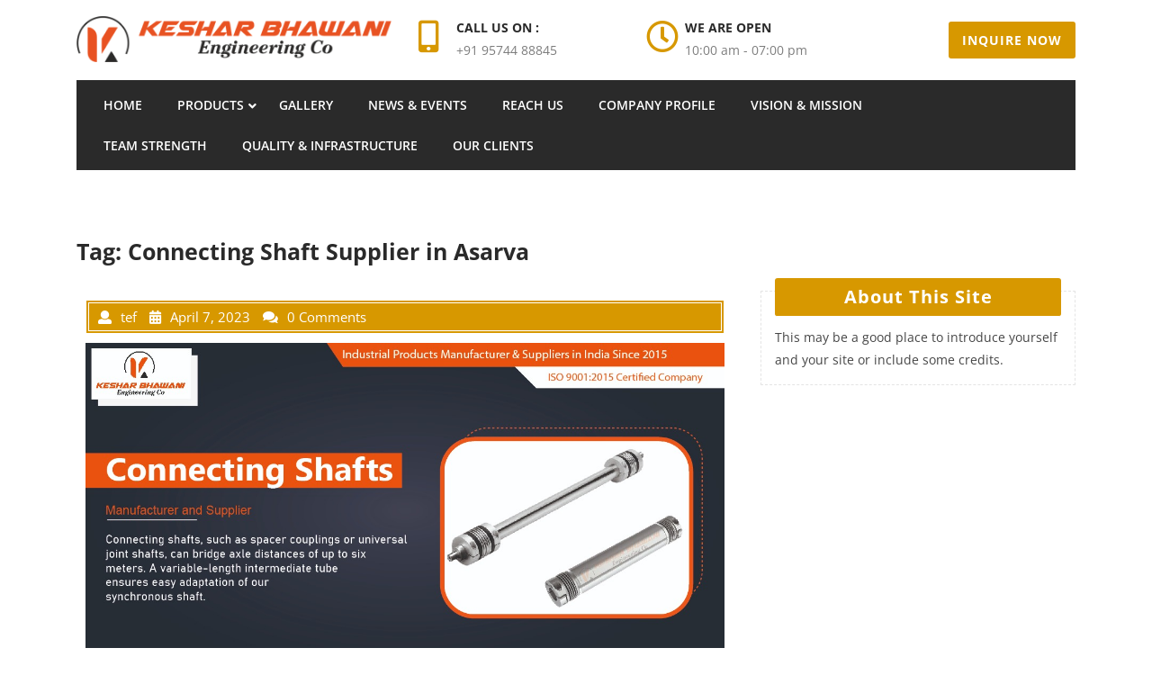

--- FILE ---
content_type: text/html; charset=UTF-8
request_url: https://kesharbhawani.in/tag/connecting-shaft-supplier-in-asarva/
body_size: 13912
content:
<!DOCTYPE html>
<html dir="ltr" lang="en-US" prefix="og: https://ogp.me/ns#" class="no-js no-svg">
<head>
	<meta charset="UTF-8">
	<meta name="viewport" content="width=device-width, initial-scale=1">
		<style>img:is([sizes="auto" i], [sizes^="auto," i]) { contain-intrinsic-size: 3000px 1500px }</style>
	
		<!-- All in One SEO 4.9.3 - aioseo.com -->
	<meta name="robots" content="max-image-preview:large" />
	<link rel="canonical" href="https://kesharbhawani.in/tag/connecting-shaft-supplier-in-asarva/" />
	<meta name="generator" content="All in One SEO (AIOSEO) 4.9.3" />
		<script type="application/ld+json" class="aioseo-schema">
			{"@context":"https:\/\/schema.org","@graph":[{"@type":"BreadcrumbList","@id":"https:\/\/kesharbhawani.in\/tag\/connecting-shaft-supplier-in-asarva\/#breadcrumblist","itemListElement":[{"@type":"ListItem","@id":"https:\/\/kesharbhawani.in#listItem","position":1,"name":"Home","item":"https:\/\/kesharbhawani.in","nextItem":{"@type":"ListItem","@id":"https:\/\/kesharbhawani.in\/tag\/connecting-shaft-supplier-in-asarva\/#listItem","name":"Connecting Shaft Supplier in Asarva"}},{"@type":"ListItem","@id":"https:\/\/kesharbhawani.in\/tag\/connecting-shaft-supplier-in-asarva\/#listItem","position":2,"name":"Connecting Shaft Supplier in Asarva","previousItem":{"@type":"ListItem","@id":"https:\/\/kesharbhawani.in#listItem","name":"Home"}}]},{"@type":"CollectionPage","@id":"https:\/\/kesharbhawani.in\/tag\/connecting-shaft-supplier-in-asarva\/#collectionpage","url":"https:\/\/kesharbhawani.in\/tag\/connecting-shaft-supplier-in-asarva\/","name":"Connecting Shaft Supplier in Asarva - Keshar Bhawani Engineering Co | Steel Railings | Glass Railings | Other Stainless Steel Products","inLanguage":"en-US","isPartOf":{"@id":"https:\/\/kesharbhawani.in\/#website"},"breadcrumb":{"@id":"https:\/\/kesharbhawani.in\/tag\/connecting-shaft-supplier-in-asarva\/#breadcrumblist"}},{"@type":"Organization","@id":"https:\/\/kesharbhawani.in\/#organization","name":"Keshar Bhawani Engineering Co | Steel Railings | Glass Railings | Other Stainless Steel Products","description":"Keshar Bhawani Engineering Company based in Ahmedabad is dealing into MS\/SS\/Glass Railings, Hotel Equipment, Modular Kitchen, Valves & Fittings, Stainless Steel Furniture and other products.","url":"https:\/\/kesharbhawani.in\/","logo":{"@type":"ImageObject","url":"https:\/\/kesharbhawani.in\/wp-content\/uploads\/2020\/01\/cropped-Challan-Book-1-1.png","@id":"https:\/\/kesharbhawani.in\/tag\/connecting-shaft-supplier-in-asarva\/#organizationLogo","width":1706,"height":250},"image":{"@id":"https:\/\/kesharbhawani.in\/tag\/connecting-shaft-supplier-in-asarva\/#organizationLogo"}},{"@type":"WebSite","@id":"https:\/\/kesharbhawani.in\/#website","url":"https:\/\/kesharbhawani.in\/","name":"Keshar Bhawani Engineering Co | Steel Railings | Glass Railings | Other Stainless Steel Products","description":"Keshar Bhawani Engineering Company based in Ahmedabad is dealing into MS\/SS\/Glass Railings, Hotel Equipment, Modular Kitchen, Valves & Fittings, Stainless Steel Furniture and other products.","inLanguage":"en-US","publisher":{"@id":"https:\/\/kesharbhawani.in\/#organization"}}]}
		</script>
		<!-- All in One SEO -->

<meta property="og:title" content="Keshar Bhawani Engineering Co | Steel Railings | Glass Railings | Other Stainless Steel Products"/>
<meta property="og:description" content="Keshar Bhawani Engineering Company based in Ahmedabad is dealing into MS/SS/Glass Railings, Hotel Equipment, Modular Kitchen, Valves &amp; Fittings, Stainless Steel Furniture and other products."/>
<meta property="og:image:alt" content="Connecting Shaft Supplier in Ahmedabad, Gujarat, India"/>
<meta property="og:image" content="https://kesharbhawani.in/wp-content/uploads/2023/04/WhatsApp-Image-2023-04-06-at-5.14.59-PM-1.jpeg"/>
<meta property="og:image:width" content="1200" />
<meta property="og:image:height" content="630" />
<meta property="og:image:type" content="image/jpeg" />
<meta property="og:type" content="article"/>
<meta property="og:article:published_time" content="2023-04-07 06:07:26"/>
<meta property="og:article:modified_time" content="2023-04-07 06:07:29"/>
<meta property="og:article:tag" content="Connecting Shaft Supplier in Ahmedabad"/>
<meta property="og:article:tag" content="Connecting Shaft Supplier in Asarva"/>
<meta property="og:article:tag" content="Connecting Shaft Supplier in Bharuch"/>
<meta property="og:article:tag" content="Connecting Shaft Supplier in Daman"/>
<meta property="og:article:tag" content="Connecting Shaft Supplier in Delhi"/>
<meta property="og:article:tag" content="Connecting Shaft Supplier in Faridabad"/>
<meta property="og:article:tag" content="Connecting Shaft Supplier in Gandhidham"/>
<meta property="og:article:tag" content="Connecting Shaft Supplier in Kadi"/>
<meta property="og:article:tag" content="Connecting Shaft Supplier in Kalol"/>
<meta property="og:article:tag" content="Connecting Shaft Supplier in Kathwada"/>
<meta property="og:article:tag" content="Connecting Shaft Supplier in Morbi"/>
<meta property="og:article:tag" content="Connecting Shaft Supplier in Mumbai"/>
<meta property="og:article:tag" content="Connecting Shaft Supplier in Naroda"/>
<meta property="og:article:tag" content="Connecting Shaft Supplier in Odhav"/>
<meta property="og:article:tag" content="Connecting Shaft Supplier in Rajkot"/>
<meta property="og:article:tag" content="Connecting Shaft Supplier in Silvassa"/>
<meta property="og:article:tag" content="Connecting Shaft Supplier in Surat"/>
<meta property="og:article:tag" content="Connecting Shaft Supplier in Vadodara"/>
<meta property="og:article:tag" content="Connecting Shaft Supplier in Vapi"/>
<meta property="og:article:tag" content="Connecting Shaft Supplier in Vatva"/>
<meta name="twitter:card" content="summary">
<meta name="twitter:title" content="Keshar Bhawani Engineering Co | Steel Railings | Glass Railings | Other Stainless Steel Products"/>
<meta name="twitter:description" content="Keshar Bhawani Engineering Company based in Ahmedabad is dealing into MS/SS/Glass Railings, Hotel Equipment, Modular Kitchen, Valves &amp; Fittings, Stainless Steel Furniture and other products."/>
<meta name="twitter:image" content="https://kesharbhawani.in/wp-content/uploads/2023/04/WhatsApp-Image-2023-04-06-at-5.14.59-PM-1.jpeg"/>
<meta name="twitter:image:alt" content="Connecting Shaft Supplier in Ahmedabad, Gujarat, India"/>

	<!-- This site is optimized with the Yoast SEO plugin v26.8 - https://yoast.com/product/yoast-seo-wordpress/ -->
	<title>Connecting Shaft Supplier in Asarva - Keshar Bhawani Engineering Co | Steel Railings | Glass Railings | Other Stainless Steel Products</title>
	<link rel="canonical" href="https://kesharbhawani.in/tag/connecting-shaft-supplier-in-asarva/" />
	<meta property="og:url" content="https://kesharbhawani.in/tag/connecting-shaft-supplier-in-asarva/" />
	<meta property="og:site_name" content="Keshar Bhawani Engineering Co | Steel Railings | Glass Railings | Other Stainless Steel Products" />
	<script type="application/ld+json" class="yoast-schema-graph">{"@context":"https://schema.org","@graph":[{"@type":"CollectionPage","@id":"https://kesharbhawani.in/tag/connecting-shaft-supplier-in-asarva/","url":"https://kesharbhawani.in/tag/connecting-shaft-supplier-in-asarva/","name":"Connecting Shaft Supplier in Asarva Archives | Keshar Bhawani Engineering Co | Steel Railings | Glass Railings | Other Stainless Steel Products","isPartOf":{"@id":"https://kesharbhawani.in/#website"},"primaryImageOfPage":{"@id":"https://kesharbhawani.in/tag/connecting-shaft-supplier-in-asarva/#primaryimage"},"image":{"@id":"https://kesharbhawani.in/tag/connecting-shaft-supplier-in-asarva/#primaryimage"},"thumbnailUrl":"https://kesharbhawani.in/wp-content/uploads/2023/04/WhatsApp-Image-2023-04-06-at-5.14.59-PM-1.jpeg","breadcrumb":{"@id":"https://kesharbhawani.in/tag/connecting-shaft-supplier-in-asarva/#breadcrumb"},"inLanguage":"en-US"},{"@type":"ImageObject","inLanguage":"en-US","@id":"https://kesharbhawani.in/tag/connecting-shaft-supplier-in-asarva/#primaryimage","url":"https://kesharbhawani.in/wp-content/uploads/2023/04/WhatsApp-Image-2023-04-06-at-5.14.59-PM-1.jpeg","contentUrl":"https://kesharbhawani.in/wp-content/uploads/2023/04/WhatsApp-Image-2023-04-06-at-5.14.59-PM-1.jpeg","width":1200,"height":630,"caption":"Connecting Shaft Supplier in Ahmedabad, Gujarat, India"},{"@type":"BreadcrumbList","@id":"https://kesharbhawani.in/tag/connecting-shaft-supplier-in-asarva/#breadcrumb","itemListElement":[{"@type":"ListItem","position":1,"name":"Home","item":"https://kesharbhawani.in/"},{"@type":"ListItem","position":2,"name":"Connecting Shaft Supplier in Asarva"}]},{"@type":"WebSite","@id":"https://kesharbhawani.in/#website","url":"https://kesharbhawani.in/","name":"Keshar Bhawani Engineering Co | Steel Railings | Glass Railings | Other Stainless Steel Products","description":"Keshar Bhawani Engineering Company based in Ahmedabad is dealing into MS/SS/Glass Railings, Hotel Equipment, Modular Kitchen, Valves &amp; Fittings, Stainless Steel Furniture and other products.","publisher":{"@id":"https://kesharbhawani.in/#organization"},"potentialAction":[{"@type":"SearchAction","target":{"@type":"EntryPoint","urlTemplate":"https://kesharbhawani.in/?s={search_term_string}"},"query-input":{"@type":"PropertyValueSpecification","valueRequired":true,"valueName":"search_term_string"}}],"inLanguage":"en-US"},{"@type":"Organization","@id":"https://kesharbhawani.in/#organization","name":"Keshar Bhawani Engineering Co","url":"https://kesharbhawani.in/","logo":{"@type":"ImageObject","inLanguage":"en-US","@id":"https://kesharbhawani.in/#/schema/logo/image/","url":"http://kesharbhawani.in/wp-content/uploads/2020/03/Keshar-Bhawani-Logo.jpeg","contentUrl":"http://kesharbhawani.in/wp-content/uploads/2020/03/Keshar-Bhawani-Logo.jpeg","width":931,"height":518,"caption":"Keshar Bhawani Engineering Co"},"image":{"@id":"https://kesharbhawani.in/#/schema/logo/image/"}}]}</script>
	<!-- / Yoast SEO plugin. -->


<link rel='dns-prefetch' href='//www.googletagmanager.com' />
<link rel="alternate" type="application/rss+xml" title="Keshar Bhawani Engineering Co | Steel Railings | Glass Railings | Other Stainless Steel Products &raquo; Feed" href="https://kesharbhawani.in/feed/" />
<link rel="alternate" type="application/rss+xml" title="Keshar Bhawani Engineering Co | Steel Railings | Glass Railings | Other Stainless Steel Products &raquo; Comments Feed" href="https://kesharbhawani.in/comments/feed/" />
<link rel="alternate" type="application/rss+xml" title="Keshar Bhawani Engineering Co | Steel Railings | Glass Railings | Other Stainless Steel Products &raquo; Connecting Shaft Supplier in Asarva Tag Feed" href="https://kesharbhawani.in/tag/connecting-shaft-supplier-in-asarva/feed/" />
<script type="text/javascript">
/* <![CDATA[ */
window._wpemojiSettings = {"baseUrl":"https:\/\/s.w.org\/images\/core\/emoji\/16.0.1\/72x72\/","ext":".png","svgUrl":"https:\/\/s.w.org\/images\/core\/emoji\/16.0.1\/svg\/","svgExt":".svg","source":{"concatemoji":"https:\/\/kesharbhawani.in\/wp-includes\/js\/wp-emoji-release.min.js?ver=6.8.3"}};
/*! This file is auto-generated */
!function(s,n){var o,i,e;function c(e){try{var t={supportTests:e,timestamp:(new Date).valueOf()};sessionStorage.setItem(o,JSON.stringify(t))}catch(e){}}function p(e,t,n){e.clearRect(0,0,e.canvas.width,e.canvas.height),e.fillText(t,0,0);var t=new Uint32Array(e.getImageData(0,0,e.canvas.width,e.canvas.height).data),a=(e.clearRect(0,0,e.canvas.width,e.canvas.height),e.fillText(n,0,0),new Uint32Array(e.getImageData(0,0,e.canvas.width,e.canvas.height).data));return t.every(function(e,t){return e===a[t]})}function u(e,t){e.clearRect(0,0,e.canvas.width,e.canvas.height),e.fillText(t,0,0);for(var n=e.getImageData(16,16,1,1),a=0;a<n.data.length;a++)if(0!==n.data[a])return!1;return!0}function f(e,t,n,a){switch(t){case"flag":return n(e,"\ud83c\udff3\ufe0f\u200d\u26a7\ufe0f","\ud83c\udff3\ufe0f\u200b\u26a7\ufe0f")?!1:!n(e,"\ud83c\udde8\ud83c\uddf6","\ud83c\udde8\u200b\ud83c\uddf6")&&!n(e,"\ud83c\udff4\udb40\udc67\udb40\udc62\udb40\udc65\udb40\udc6e\udb40\udc67\udb40\udc7f","\ud83c\udff4\u200b\udb40\udc67\u200b\udb40\udc62\u200b\udb40\udc65\u200b\udb40\udc6e\u200b\udb40\udc67\u200b\udb40\udc7f");case"emoji":return!a(e,"\ud83e\udedf")}return!1}function g(e,t,n,a){var r="undefined"!=typeof WorkerGlobalScope&&self instanceof WorkerGlobalScope?new OffscreenCanvas(300,150):s.createElement("canvas"),o=r.getContext("2d",{willReadFrequently:!0}),i=(o.textBaseline="top",o.font="600 32px Arial",{});return e.forEach(function(e){i[e]=t(o,e,n,a)}),i}function t(e){var t=s.createElement("script");t.src=e,t.defer=!0,s.head.appendChild(t)}"undefined"!=typeof Promise&&(o="wpEmojiSettingsSupports",i=["flag","emoji"],n.supports={everything:!0,everythingExceptFlag:!0},e=new Promise(function(e){s.addEventListener("DOMContentLoaded",e,{once:!0})}),new Promise(function(t){var n=function(){try{var e=JSON.parse(sessionStorage.getItem(o));if("object"==typeof e&&"number"==typeof e.timestamp&&(new Date).valueOf()<e.timestamp+604800&&"object"==typeof e.supportTests)return e.supportTests}catch(e){}return null}();if(!n){if("undefined"!=typeof Worker&&"undefined"!=typeof OffscreenCanvas&&"undefined"!=typeof URL&&URL.createObjectURL&&"undefined"!=typeof Blob)try{var e="postMessage("+g.toString()+"("+[JSON.stringify(i),f.toString(),p.toString(),u.toString()].join(",")+"));",a=new Blob([e],{type:"text/javascript"}),r=new Worker(URL.createObjectURL(a),{name:"wpTestEmojiSupports"});return void(r.onmessage=function(e){c(n=e.data),r.terminate(),t(n)})}catch(e){}c(n=g(i,f,p,u))}t(n)}).then(function(e){for(var t in e)n.supports[t]=e[t],n.supports.everything=n.supports.everything&&n.supports[t],"flag"!==t&&(n.supports.everythingExceptFlag=n.supports.everythingExceptFlag&&n.supports[t]);n.supports.everythingExceptFlag=n.supports.everythingExceptFlag&&!n.supports.flag,n.DOMReady=!1,n.readyCallback=function(){n.DOMReady=!0}}).then(function(){return e}).then(function(){var e;n.supports.everything||(n.readyCallback(),(e=n.source||{}).concatemoji?t(e.concatemoji):e.wpemoji&&e.twemoji&&(t(e.twemoji),t(e.wpemoji)))}))}((window,document),window._wpemojiSettings);
/* ]]> */
</script>
<style id='wp-emoji-styles-inline-css' type='text/css'>

	img.wp-smiley, img.emoji {
		display: inline !important;
		border: none !important;
		box-shadow: none !important;
		height: 1em !important;
		width: 1em !important;
		margin: 0 0.07em !important;
		vertical-align: -0.1em !important;
		background: none !important;
		padding: 0 !important;
	}
</style>
<link rel='stylesheet' id='wp-block-library-css' href='https://kesharbhawani.in/wp-includes/css/dist/block-library/style.min.css?ver=6.8.3' type='text/css' media='all' />
<style id='classic-theme-styles-inline-css' type='text/css'>
/*! This file is auto-generated */
.wp-block-button__link{color:#fff;background-color:#32373c;border-radius:9999px;box-shadow:none;text-decoration:none;padding:calc(.667em + 2px) calc(1.333em + 2px);font-size:1.125em}.wp-block-file__button{background:#32373c;color:#fff;text-decoration:none}
</style>
<link rel='stylesheet' id='aioseo/css/src/vue/standalone/blocks/table-of-contents/global.scss-css' href='https://kesharbhawani.in/wp-content/plugins/all-in-one-seo-pack/dist/Lite/assets/css/table-of-contents/global.e90f6d47.css?ver=4.9.3' type='text/css' media='all' />
<style id='global-styles-inline-css' type='text/css'>
:root{--wp--preset--aspect-ratio--square: 1;--wp--preset--aspect-ratio--4-3: 4/3;--wp--preset--aspect-ratio--3-4: 3/4;--wp--preset--aspect-ratio--3-2: 3/2;--wp--preset--aspect-ratio--2-3: 2/3;--wp--preset--aspect-ratio--16-9: 16/9;--wp--preset--aspect-ratio--9-16: 9/16;--wp--preset--color--black: #000000;--wp--preset--color--cyan-bluish-gray: #abb8c3;--wp--preset--color--white: #ffffff;--wp--preset--color--pale-pink: #f78da7;--wp--preset--color--vivid-red: #cf2e2e;--wp--preset--color--luminous-vivid-orange: #ff6900;--wp--preset--color--luminous-vivid-amber: #fcb900;--wp--preset--color--light-green-cyan: #7bdcb5;--wp--preset--color--vivid-green-cyan: #00d084;--wp--preset--color--pale-cyan-blue: #8ed1fc;--wp--preset--color--vivid-cyan-blue: #0693e3;--wp--preset--color--vivid-purple: #9b51e0;--wp--preset--gradient--vivid-cyan-blue-to-vivid-purple: linear-gradient(135deg,rgba(6,147,227,1) 0%,rgb(155,81,224) 100%);--wp--preset--gradient--light-green-cyan-to-vivid-green-cyan: linear-gradient(135deg,rgb(122,220,180) 0%,rgb(0,208,130) 100%);--wp--preset--gradient--luminous-vivid-amber-to-luminous-vivid-orange: linear-gradient(135deg,rgba(252,185,0,1) 0%,rgba(255,105,0,1) 100%);--wp--preset--gradient--luminous-vivid-orange-to-vivid-red: linear-gradient(135deg,rgba(255,105,0,1) 0%,rgb(207,46,46) 100%);--wp--preset--gradient--very-light-gray-to-cyan-bluish-gray: linear-gradient(135deg,rgb(238,238,238) 0%,rgb(169,184,195) 100%);--wp--preset--gradient--cool-to-warm-spectrum: linear-gradient(135deg,rgb(74,234,220) 0%,rgb(151,120,209) 20%,rgb(207,42,186) 40%,rgb(238,44,130) 60%,rgb(251,105,98) 80%,rgb(254,248,76) 100%);--wp--preset--gradient--blush-light-purple: linear-gradient(135deg,rgb(255,206,236) 0%,rgb(152,150,240) 100%);--wp--preset--gradient--blush-bordeaux: linear-gradient(135deg,rgb(254,205,165) 0%,rgb(254,45,45) 50%,rgb(107,0,62) 100%);--wp--preset--gradient--luminous-dusk: linear-gradient(135deg,rgb(255,203,112) 0%,rgb(199,81,192) 50%,rgb(65,88,208) 100%);--wp--preset--gradient--pale-ocean: linear-gradient(135deg,rgb(255,245,203) 0%,rgb(182,227,212) 50%,rgb(51,167,181) 100%);--wp--preset--gradient--electric-grass: linear-gradient(135deg,rgb(202,248,128) 0%,rgb(113,206,126) 100%);--wp--preset--gradient--midnight: linear-gradient(135deg,rgb(2,3,129) 0%,rgb(40,116,252) 100%);--wp--preset--font-size--small: 13px;--wp--preset--font-size--medium: 20px;--wp--preset--font-size--large: 36px;--wp--preset--font-size--x-large: 42px;--wp--preset--spacing--20: 0.44rem;--wp--preset--spacing--30: 0.67rem;--wp--preset--spacing--40: 1rem;--wp--preset--spacing--50: 1.5rem;--wp--preset--spacing--60: 2.25rem;--wp--preset--spacing--70: 3.38rem;--wp--preset--spacing--80: 5.06rem;--wp--preset--shadow--natural: 6px 6px 9px rgba(0, 0, 0, 0.2);--wp--preset--shadow--deep: 12px 12px 50px rgba(0, 0, 0, 0.4);--wp--preset--shadow--sharp: 6px 6px 0px rgba(0, 0, 0, 0.2);--wp--preset--shadow--outlined: 6px 6px 0px -3px rgba(255, 255, 255, 1), 6px 6px rgba(0, 0, 0, 1);--wp--preset--shadow--crisp: 6px 6px 0px rgba(0, 0, 0, 1);}:where(.is-layout-flex){gap: 0.5em;}:where(.is-layout-grid){gap: 0.5em;}body .is-layout-flex{display: flex;}.is-layout-flex{flex-wrap: wrap;align-items: center;}.is-layout-flex > :is(*, div){margin: 0;}body .is-layout-grid{display: grid;}.is-layout-grid > :is(*, div){margin: 0;}:where(.wp-block-columns.is-layout-flex){gap: 2em;}:where(.wp-block-columns.is-layout-grid){gap: 2em;}:where(.wp-block-post-template.is-layout-flex){gap: 1.25em;}:where(.wp-block-post-template.is-layout-grid){gap: 1.25em;}.has-black-color{color: var(--wp--preset--color--black) !important;}.has-cyan-bluish-gray-color{color: var(--wp--preset--color--cyan-bluish-gray) !important;}.has-white-color{color: var(--wp--preset--color--white) !important;}.has-pale-pink-color{color: var(--wp--preset--color--pale-pink) !important;}.has-vivid-red-color{color: var(--wp--preset--color--vivid-red) !important;}.has-luminous-vivid-orange-color{color: var(--wp--preset--color--luminous-vivid-orange) !important;}.has-luminous-vivid-amber-color{color: var(--wp--preset--color--luminous-vivid-amber) !important;}.has-light-green-cyan-color{color: var(--wp--preset--color--light-green-cyan) !important;}.has-vivid-green-cyan-color{color: var(--wp--preset--color--vivid-green-cyan) !important;}.has-pale-cyan-blue-color{color: var(--wp--preset--color--pale-cyan-blue) !important;}.has-vivid-cyan-blue-color{color: var(--wp--preset--color--vivid-cyan-blue) !important;}.has-vivid-purple-color{color: var(--wp--preset--color--vivid-purple) !important;}.has-black-background-color{background-color: var(--wp--preset--color--black) !important;}.has-cyan-bluish-gray-background-color{background-color: var(--wp--preset--color--cyan-bluish-gray) !important;}.has-white-background-color{background-color: var(--wp--preset--color--white) !important;}.has-pale-pink-background-color{background-color: var(--wp--preset--color--pale-pink) !important;}.has-vivid-red-background-color{background-color: var(--wp--preset--color--vivid-red) !important;}.has-luminous-vivid-orange-background-color{background-color: var(--wp--preset--color--luminous-vivid-orange) !important;}.has-luminous-vivid-amber-background-color{background-color: var(--wp--preset--color--luminous-vivid-amber) !important;}.has-light-green-cyan-background-color{background-color: var(--wp--preset--color--light-green-cyan) !important;}.has-vivid-green-cyan-background-color{background-color: var(--wp--preset--color--vivid-green-cyan) !important;}.has-pale-cyan-blue-background-color{background-color: var(--wp--preset--color--pale-cyan-blue) !important;}.has-vivid-cyan-blue-background-color{background-color: var(--wp--preset--color--vivid-cyan-blue) !important;}.has-vivid-purple-background-color{background-color: var(--wp--preset--color--vivid-purple) !important;}.has-black-border-color{border-color: var(--wp--preset--color--black) !important;}.has-cyan-bluish-gray-border-color{border-color: var(--wp--preset--color--cyan-bluish-gray) !important;}.has-white-border-color{border-color: var(--wp--preset--color--white) !important;}.has-pale-pink-border-color{border-color: var(--wp--preset--color--pale-pink) !important;}.has-vivid-red-border-color{border-color: var(--wp--preset--color--vivid-red) !important;}.has-luminous-vivid-orange-border-color{border-color: var(--wp--preset--color--luminous-vivid-orange) !important;}.has-luminous-vivid-amber-border-color{border-color: var(--wp--preset--color--luminous-vivid-amber) !important;}.has-light-green-cyan-border-color{border-color: var(--wp--preset--color--light-green-cyan) !important;}.has-vivid-green-cyan-border-color{border-color: var(--wp--preset--color--vivid-green-cyan) !important;}.has-pale-cyan-blue-border-color{border-color: var(--wp--preset--color--pale-cyan-blue) !important;}.has-vivid-cyan-blue-border-color{border-color: var(--wp--preset--color--vivid-cyan-blue) !important;}.has-vivid-purple-border-color{border-color: var(--wp--preset--color--vivid-purple) !important;}.has-vivid-cyan-blue-to-vivid-purple-gradient-background{background: var(--wp--preset--gradient--vivid-cyan-blue-to-vivid-purple) !important;}.has-light-green-cyan-to-vivid-green-cyan-gradient-background{background: var(--wp--preset--gradient--light-green-cyan-to-vivid-green-cyan) !important;}.has-luminous-vivid-amber-to-luminous-vivid-orange-gradient-background{background: var(--wp--preset--gradient--luminous-vivid-amber-to-luminous-vivid-orange) !important;}.has-luminous-vivid-orange-to-vivid-red-gradient-background{background: var(--wp--preset--gradient--luminous-vivid-orange-to-vivid-red) !important;}.has-very-light-gray-to-cyan-bluish-gray-gradient-background{background: var(--wp--preset--gradient--very-light-gray-to-cyan-bluish-gray) !important;}.has-cool-to-warm-spectrum-gradient-background{background: var(--wp--preset--gradient--cool-to-warm-spectrum) !important;}.has-blush-light-purple-gradient-background{background: var(--wp--preset--gradient--blush-light-purple) !important;}.has-blush-bordeaux-gradient-background{background: var(--wp--preset--gradient--blush-bordeaux) !important;}.has-luminous-dusk-gradient-background{background: var(--wp--preset--gradient--luminous-dusk) !important;}.has-pale-ocean-gradient-background{background: var(--wp--preset--gradient--pale-ocean) !important;}.has-electric-grass-gradient-background{background: var(--wp--preset--gradient--electric-grass) !important;}.has-midnight-gradient-background{background: var(--wp--preset--gradient--midnight) !important;}.has-small-font-size{font-size: var(--wp--preset--font-size--small) !important;}.has-medium-font-size{font-size: var(--wp--preset--font-size--medium) !important;}.has-large-font-size{font-size: var(--wp--preset--font-size--large) !important;}.has-x-large-font-size{font-size: var(--wp--preset--font-size--x-large) !important;}
:where(.wp-block-post-template.is-layout-flex){gap: 1.25em;}:where(.wp-block-post-template.is-layout-grid){gap: 1.25em;}
:where(.wp-block-columns.is-layout-flex){gap: 2em;}:where(.wp-block-columns.is-layout-grid){gap: 2em;}
:root :where(.wp-block-pullquote){font-size: 1.5em;line-height: 1.6;}
</style>
<link rel='stylesheet' id='lz-computer-repair-fonts-css' href='https://kesharbhawani.in/wp-content/fonts/2ee7f128a46754844bb11d7982ed9ded.css' type='text/css' media='all' />
<link rel='stylesheet' id='bootstrap-css-css' href='https://kesharbhawani.in/wp-content/themes/lz-computer-repair/assets/css/bootstrap.css?ver=6.8.3' type='text/css' media='all' />
<link rel='stylesheet' id='lz-computer-repair-basic-style-css' href='https://kesharbhawani.in/wp-content/themes/lz-computer-repair/style.css?ver=6.8.3' type='text/css' media='all' />
<link rel='stylesheet' id='font-awesome-css-css' href='https://kesharbhawani.in/wp-content/themes/lz-computer-repair/assets/css/fontawesome-all.css?ver=6.8.3' type='text/css' media='all' />
<link rel='stylesheet' id='custom-animations-css' href='https://kesharbhawani.in/wp-content/themes/lz-computer-repair/assets/css/animations.css?ver=6.8.3' type='text/css' media='all' />
<link rel='stylesheet' id='elementor-frontend-css' href='https://kesharbhawani.in/wp-content/plugins/elementor/assets/css/frontend.min.css?ver=3.34.4' type='text/css' media='all' />
<link rel='stylesheet' id='eael-general-css' href='https://kesharbhawani.in/wp-content/plugins/essential-addons-for-elementor-lite/assets/front-end/css/view/general.min.css?ver=6.5.9' type='text/css' media='all' />
<!--n2css--><!--n2js--><!--[if lt IE 9]>
<script type="text/javascript" src="https://kesharbhawani.in/wp-content/themes/lz-computer-repair/assets/js/html5.js?ver=3.7.3" id="html5-js-js"></script>
<![endif]-->
<script type="text/javascript" src="https://kesharbhawani.in/wp-includes/js/jquery/jquery.min.js?ver=3.7.1" id="jquery-core-js"></script>
<script type="text/javascript" src="https://kesharbhawani.in/wp-includes/js/jquery/jquery-migrate.min.js?ver=3.4.1" id="jquery-migrate-js"></script>
<script type="text/javascript" src="https://kesharbhawani.in/wp-content/themes/lz-computer-repair/assets/js/bootstrap.js?ver=6.8.3" id="bootstrap-js-js"></script>

<!-- Google tag (gtag.js) snippet added by Site Kit -->
<!-- Google Analytics snippet added by Site Kit -->
<script type="text/javascript" src="https://www.googletagmanager.com/gtag/js?id=GT-5R7GGF7" id="google_gtagjs-js" async></script>
<script type="text/javascript" id="google_gtagjs-js-after">
/* <![CDATA[ */
window.dataLayer = window.dataLayer || [];function gtag(){dataLayer.push(arguments);}
gtag("set","linker",{"domains":["kesharbhawani.in"]});
gtag("js", new Date());
gtag("set", "developer_id.dZTNiMT", true);
gtag("config", "GT-5R7GGF7");
/* ]]> */
</script>
<link rel="https://api.w.org/" href="https://kesharbhawani.in/wp-json/" /><link rel="alternate" title="JSON" type="application/json" href="https://kesharbhawani.in/wp-json/wp/v2/tags/4743" /><link rel="EditURI" type="application/rsd+xml" title="RSD" href="https://kesharbhawani.in/xmlrpc.php?rsd" />
<meta name="generator" content="WordPress 6.8.3" />
<meta name="generator" content="Site Kit by Google 1.171.0" /><meta name="generator" content="Elementor 3.34.4; features: additional_custom_breakpoints; settings: css_print_method-external, google_font-enabled, font_display-auto">
			<style>
				.e-con.e-parent:nth-of-type(n+4):not(.e-lazyloaded):not(.e-no-lazyload),
				.e-con.e-parent:nth-of-type(n+4):not(.e-lazyloaded):not(.e-no-lazyload) * {
					background-image: none !important;
				}
				@media screen and (max-height: 1024px) {
					.e-con.e-parent:nth-of-type(n+3):not(.e-lazyloaded):not(.e-no-lazyload),
					.e-con.e-parent:nth-of-type(n+3):not(.e-lazyloaded):not(.e-no-lazyload) * {
						background-image: none !important;
					}
				}
				@media screen and (max-height: 640px) {
					.e-con.e-parent:nth-of-type(n+2):not(.e-lazyloaded):not(.e-no-lazyload),
					.e-con.e-parent:nth-of-type(n+2):not(.e-lazyloaded):not(.e-no-lazyload) * {
						background-image: none !important;
					}
				}
			</style>
			<style type="text/css" id="custom-background-css">
body.custom-background { background-color: #ffffff; }
</style>
			<style type="text/css" id="wp-custom-css">
			#inner-pages-header{
	display:none;
}
.search-outer{
	display:none;
}
.search-box{
	display:none;
}
.copyright{
	display:none;
}		</style>
		</head>

<body class="archive tag tag-connecting-shaft-supplier-in-asarva tag-4743 custom-background wp-custom-logo wp-embed-responsive wp-theme-lz-computer-repair hfeed has-sidebar page-two-column elementor-default elementor-kit-1686">

<div id="page" class="site">
	<a class="skip-link screen-reader-text" href="#content">Skip to content</a>

	<header id="header" role="banner">
		<div class="container">
			<div class="top-header container">
				<div class="row">
					<div class="col-lg-4 col-md-12">
						<div class="logo">
					        						        <div class="site-logo"><a href="https://kesharbhawani.in/" class="custom-logo-link" rel="home"><img fetchpriority="high" width="1706" height="250" src="https://kesharbhawani.in/wp-content/uploads/2020/01/cropped-Challan-Book-1-1.png" class="custom-logo" alt="Keshar Bhawani Engineering Co | Steel Railings | Glass Railings | Other Stainless Steel Products" decoding="async" srcset="https://kesharbhawani.in/wp-content/uploads/2020/01/cropped-Challan-Book-1-1.png 1706w, https://kesharbhawani.in/wp-content/uploads/2020/01/cropped-Challan-Book-1-1-300x44.png 300w, https://kesharbhawani.in/wp-content/uploads/2020/01/cropped-Challan-Book-1-1-1024x150.png 1024w, https://kesharbhawani.in/wp-content/uploads/2020/01/cropped-Challan-Book-1-1-768x113.png 768w, https://kesharbhawani.in/wp-content/uploads/2020/01/cropped-Challan-Book-1-1-1536x225.png 1536w" sizes="(max-width: 1706px) 100vw, 1706px" /></a></div>
						    				            				        						    </div>
					</div>
					<div class="col-lg-8 col-md-12 p-0">
						<div class="row m-0">
							<div class="col-lg-4 col-md-3 contact">
																	<div class="row">
										<div class="col-lg-2 col-md-2">
											<i class="fas fa-mobile-alt"></i>
										</div>
										<div class="col-lg-10 col-md-10 contact">
											<p class="para-call">												Call Us On :																							</p>
											<p>												<a href="tel:http://+91%2095744%2088845">+91 95744 88845</a>
																							</p>
										</div>
									</div>		
															</div>
							<div class="col-lg-4 col-md-5 contact">
																	<div class="row">
										<div class="col-lg-2 col-md-2">
											<i class="far fa-clock"></i>
										</div>
										<div class="col-lg-10 col-md-10 contact">
											<p class="para-call">												We are Open																							</p>
											<p>												10:00 am - 07:00 pm																						</p>		
										</div>
									</div>
															</div>
							<div class="col-lg-4 col-md-4">
																	   	<div class="quote-btn">
									     	<a href="https://kesharbhawani.in/contact">Inquire Now</a>
									    </div>      
															</div>
						</div>
					</div>
				</div>
			</div>
		<div class="menu-section">
			<div class="container">
				<div class="row">
					<div class="col-lg-11 col-md-11 col-6">
													<div class="toggle-menu responsive-menu">
					            <button onclick="lz_computer_repair_open()" role="tab" class="mobile-menu"><i class="fas fa-bars"></i><span class="screen-reader-text">Open Menu</span></button>
					        </div>
							<div id="sidelong-menu" class="nav sidenav">
				                <nav id="primary-site-navigation" class="nav-menu" role="navigation" aria-label="Top Menu">
				                  	<div class="main-menu-navigation clearfix"><ul id="menu-primary-2" class="clearfix mobile_nav"><li id="menu-item-23" class="menu-item menu-item-type-custom menu-item-object-custom menu-item-home menu-item-23"><a href="http://kesharbhawani.in/">Home</a></li>
<li id="menu-item-32" class="menu-item menu-item-type-post_type menu-item-object-page menu-item-has-children menu-item-32"><a href="https://kesharbhawani.in/products/">Products</a>
<ul class="sub-menu">
	<li id="menu-item-361" class="menu-item menu-item-type-post_type menu-item-object-page menu-item-has-children menu-item-361"><a href="https://kesharbhawani.in/products/ms-ss-glass-railings/">SS, Glass &#038; MS Railings</a>
	<ul class="sub-menu">
		<li id="menu-item-599" class="menu-item menu-item-type-post_type menu-item-object-page menu-item-599"><a href="https://kesharbhawani.in/ss-railings/">SS Railings</a></li>
		<li id="menu-item-598" class="menu-item menu-item-type-post_type menu-item-object-page menu-item-598"><a href="https://kesharbhawani.in/glass-railings/">Glass Railings</a></li>
		<li id="menu-item-600" class="menu-item menu-item-type-post_type menu-item-object-page menu-item-600"><a href="https://kesharbhawani.in/ms-railings/">MS Railings</a></li>
	</ul>
</li>
	<li id="menu-item-359" class="menu-item menu-item-type-post_type menu-item-object-page menu-item-359"><a href="https://kesharbhawani.in/products/ss-hotel-equipment/">SS Hotel Equipment</a></li>
	<li id="menu-item-1706" class="menu-item menu-item-type-post_type menu-item-object-page menu-item-1706"><a href="https://kesharbhawani.in/ss-designer-sheets/">SS DESIGNER SHEETS</a></li>
	<li id="menu-item-358" class="menu-item menu-item-type-post_type menu-item-object-page menu-item-358"><a href="https://kesharbhawani.in/products/ss-furniture/">SS Furniture</a></li>
	<li id="menu-item-357" class="menu-item menu-item-type-post_type menu-item-object-page menu-item-357"><a href="https://kesharbhawani.in/products/ss-fabrication/">SS Fabrication</a></li>
	<li id="menu-item-356" class="menu-item menu-item-type-post_type menu-item-object-page menu-item-has-children menu-item-356"><a href="https://kesharbhawani.in/products/stainless-steel-products/">Stainless Steel Products</a>
	<ul class="sub-menu">
		<li id="menu-item-945" class="menu-item menu-item-type-post_type menu-item-object-page menu-item-945"><a href="https://kesharbhawani.in/ss-sheets/">SS Sheets</a></li>
		<li id="menu-item-942" class="menu-item menu-item-type-post_type menu-item-object-page menu-item-942"><a href="https://kesharbhawani.in/ss-plates/">SS Plates</a></li>
		<li id="menu-item-944" class="menu-item menu-item-type-post_type menu-item-object-page menu-item-944"><a href="https://kesharbhawani.in/ss-coils/">SS Coils</a></li>
		<li id="menu-item-943" class="menu-item menu-item-type-post_type menu-item-object-page menu-item-943"><a href="https://kesharbhawani.in/ss-pipes/">SS Pipes</a></li>
	</ul>
</li>
	<li id="menu-item-360" class="menu-item menu-item-type-post_type menu-item-object-page menu-item-360"><a href="https://kesharbhawani.in/products/ss-modular-kitchen/">SS Modular Kitchen</a></li>
	<li id="menu-item-1259" class="menu-item menu-item-type-post_type menu-item-object-page menu-item-has-children menu-item-1259"><a href="https://kesharbhawani.in/valves-fittings/">VALVES &#038; FITTINGS</a>
	<ul class="sub-menu">
		<li id="menu-item-1273" class="menu-item menu-item-type-post_type menu-item-object-page menu-item-1273"><a href="https://kesharbhawani.in/industrial-valves/">INDUSTRIAL VALVES</a></li>
		<li id="menu-item-1272" class="menu-item menu-item-type-post_type menu-item-object-page menu-item-1272"><a href="https://kesharbhawani.in/industrial-fittings/">INDUSTRIAL FITTINGS</a></li>
	</ul>
</li>
	<li id="menu-item-1258" class="menu-item menu-item-type-post_type menu-item-object-page menu-item-1258"><a href="https://kesharbhawani.in/new-special-products/">NEW SPECIAL PRODUCTS</a></li>
	<li id="menu-item-1705" class="menu-item menu-item-type-post_type menu-item-object-page menu-item-1705"><a href="https://kesharbhawani.in/ladders/">LADDERS</a></li>
</ul>
</li>
<li id="menu-item-33" class="menu-item menu-item-type-post_type menu-item-object-page menu-item-33"><a href="https://kesharbhawani.in/gallery/">Gallery</a></li>
<li id="menu-item-25" class="menu-item menu-item-type-post_type menu-item-object-page current_page_parent menu-item-25"><a href="https://kesharbhawani.in/blog/">News &#038; Events</a></li>
<li id="menu-item-26" class="menu-item menu-item-type-post_type menu-item-object-page menu-item-26"><a href="https://kesharbhawani.in/contact/">Reach Us</a></li>
<li id="menu-item-377" class="menu-item menu-item-type-post_type menu-item-object-page menu-item-377"><a href="https://kesharbhawani.in/company-profile/">Company Profile</a></li>
<li id="menu-item-376" class="menu-item menu-item-type-post_type menu-item-object-page menu-item-376"><a href="https://kesharbhawani.in/vision-mission/">Vision &#038; Mission</a></li>
<li id="menu-item-374" class="menu-item menu-item-type-post_type menu-item-object-page menu-item-374"><a href="https://kesharbhawani.in/team-strength/">Team Strength</a></li>
<li id="menu-item-375" class="menu-item menu-item-type-post_type menu-item-object-page menu-item-375"><a href="https://kesharbhawani.in/quality-infrastructure/">Quality &#038; Infrastructure</a></li>
<li id="menu-item-373" class="menu-item menu-item-type-post_type menu-item-object-page menu-item-373"><a href="https://kesharbhawani.in/our-clients/">Our Clients</a></li>
</ul></div>				                  	<a href="javascript:void(0)" class="closebtn responsive-menu" onclick="lz_computer_repair_close()"><i class="fas fa-times"></i><span class="screen-reader-text">Close Menu</span></a>
				                </nav>
				            </div>
				        					</div>
					<div class="col-lg-1 col-md-1 col-6">
						<div class="search-box">
							<button  onclick="lz_computer_repair_search_open()" class="search-toggle"><i class="fas fa-search"></i></button>
						</div>
					</div>
				</div>
				<div class="search-outer">
					<div class="search-inner">
		        		

<form role="search" method="get" class="search-form" action="https://kesharbhawani.in/">
	<label>
		<span class="screen-reader-text">Search for:</span>
		<input type="search" class="search-field" placeholder="Search" value="" name="s" />
	</label>
	<button type="submit" class="search-submit">Search</button>
</form>		        	</div>
		        	<button onclick="lz_computer_repair_search_close()" class="search-close"><i class="fas fa-times"></i></button>
		        </div> 
			</div>
		</div>
	</header>

	
	<div class="site-content-contain">
		<div id="content" class="site-content">
<div class="container">
			<header class="page-header" role="banner">
			<h1 class="page-title">Tag: <span>Connecting Shaft Supplier in Asarva</span></h1>		</header>
	
	<div class="content-area">
		<main id="content" class="site-main" role="main">
							<div class="row">
					<div id="" class="content_area col-lg-8 col-md-8">
						<section id="post_section">
															
<article id="post-4209" class="inner-service post-4209 post type-post status-publish format-standard has-post-thumbnail hentry category-connecting-shaft-supplier-in-ahmedabad category-connecting-shaft-supplier-in-gujarat category-connecting-shaft-supplier-in-india tag-connecting-shaft-supplier-in-ahmedabad tag-connecting-shaft-supplier-in-asarva tag-connecting-shaft-supplier-in-bharuch tag-connecting-shaft-supplier-in-daman tag-connecting-shaft-supplier-in-delhi tag-connecting-shaft-supplier-in-faridabad tag-connecting-shaft-supplier-in-gandhidham tag-connecting-shaft-supplier-in-kadi tag-connecting-shaft-supplier-in-kalol tag-connecting-shaft-supplier-in-kathwada tag-connecting-shaft-supplier-in-morbi tag-connecting-shaft-supplier-in-mumbai tag-connecting-shaft-supplier-in-naroda tag-connecting-shaft-supplier-in-odhav tag-connecting-shaft-supplier-in-rajkot tag-connecting-shaft-supplier-in-silvassa tag-connecting-shaft-supplier-in-surat tag-connecting-shaft-supplier-in-vadodara tag-connecting-shaft-supplier-in-vapi tag-connecting-shaft-supplier-in-vatva">
  <div class="article_content">
    <div class="metabox"> 
      <span class="entry-author"><i class="fas fa-user"></i>tef</span>
      <span class="entry-date"><i class="fas fa-calendar-alt"></i>April 7, 2023</span>
      <span class="entry-comments"><i class="fas fa-comments"></i>0 Comments</span>
    </div>
          <img width="1200" height="630" src="https://kesharbhawani.in/wp-content/uploads/2023/04/WhatsApp-Image-2023-04-06-at-5.14.59-PM-1.jpeg" class="attachment-post-thumbnail size-post-thumbnail wp-post-image" alt="Connecting Shaft Supplier in Ahmedabad, Gujarat, India" decoding="async" srcset="https://kesharbhawani.in/wp-content/uploads/2023/04/WhatsApp-Image-2023-04-06-at-5.14.59-PM-1.jpeg 1200w, https://kesharbhawani.in/wp-content/uploads/2023/04/WhatsApp-Image-2023-04-06-at-5.14.59-PM-1-300x158.jpeg 300w, https://kesharbhawani.in/wp-content/uploads/2023/04/WhatsApp-Image-2023-04-06-at-5.14.59-PM-1-1024x538.jpeg 1024w, https://kesharbhawani.in/wp-content/uploads/2023/04/WhatsApp-Image-2023-04-06-at-5.14.59-PM-1-768x403.jpeg 768w" sizes="(max-width: 1200px) 100vw, 1200px" />  
        <h3>Connecting Shaft Supplier in Ahmedabad, Gujarat, India</h3>
    <p><p>Connecting Shaft Supplier in Ahmedabad, Gujarat, India: A highly skilled and knowledgeable staff specifically devoted to the fabrication of highly precise shafts is available at Keshar Bhawani Engineering Co. It can adapt quickly to the widest range of needs, and its engineering department has all the necessary expertise to help you with your projects. The [&hellip;]</p>
</p>
    <div class="read-btn">
      <a href="https://kesharbhawani.in/connecting-shaft-supplier-in-ahmedabad-gujarat-india-4/" title="READ MORE">READ MORE      </a>
    </div>
    <div class="clearfix"></div> 
  </div>
</article>
<article id="post-4117" class="inner-service post-4117 post type-post status-publish format-standard has-post-thumbnail hentry category-connecting-shaft-supplier-in-ahmedabad category-connecting-shaft-supplier-in-gujarat category-connecting-shaft-supplier-in-india tag-connecting-shaft-supplier-in-ahmedabad tag-connecting-shaft-supplier-in-asarva tag-connecting-shaft-supplier-in-bharuch tag-connecting-shaft-supplier-in-daman tag-connecting-shaft-supplier-in-delhi tag-connecting-shaft-supplier-in-faridabad tag-connecting-shaft-supplier-in-gandhidham tag-connecting-shaft-supplier-in-kadi tag-connecting-shaft-supplier-in-kalol tag-connecting-shaft-supplier-in-kathwada tag-connecting-shaft-supplier-in-morbi tag-connecting-shaft-supplier-in-mumbai tag-connecting-shaft-supplier-in-naroda tag-connecting-shaft-supplier-in-odhav tag-connecting-shaft-supplier-in-rajkot tag-connecting-shaft-supplier-in-silvassa tag-connecting-shaft-supplier-in-surat tag-connecting-shaft-supplier-in-vadodara tag-connecting-shaft-supplier-in-vapi tag-connecting-shaft-supplier-in-vatva">
  <div class="article_content">
    <div class="metabox"> 
      <span class="entry-author"><i class="fas fa-user"></i>tef</span>
      <span class="entry-date"><i class="fas fa-calendar-alt"></i>February 22, 2023</span>
      <span class="entry-comments"><i class="fas fa-comments"></i>0 Comments</span>
    </div>
          <img width="1200" height="630" src="https://kesharbhawani.in/wp-content/uploads/2023/02/WhatsApp-Image-2023-02-22-at-9.45.18-AM.jpeg" class="attachment-post-thumbnail size-post-thumbnail wp-post-image" alt="Connecting Shaft Supplier in Ahmedabad, Gujarat, India" decoding="async" srcset="https://kesharbhawani.in/wp-content/uploads/2023/02/WhatsApp-Image-2023-02-22-at-9.45.18-AM.jpeg 1200w, https://kesharbhawani.in/wp-content/uploads/2023/02/WhatsApp-Image-2023-02-22-at-9.45.18-AM-300x158.jpeg 300w, https://kesharbhawani.in/wp-content/uploads/2023/02/WhatsApp-Image-2023-02-22-at-9.45.18-AM-1024x538.jpeg 1024w, https://kesharbhawani.in/wp-content/uploads/2023/02/WhatsApp-Image-2023-02-22-at-9.45.18-AM-768x403.jpeg 768w" sizes="(max-width: 1200px) 100vw, 1200px" />  
        <h3>Connecting Shaft Supplier in Ahmedabad, Gujarat, India</h3>
    <p><p>Connecting Shaft Supplier in Ahmedabad, Gujarat, India: A highly skilled and knowledgeable staff specifically devoted to the fabrication of highly precise shafts is available at Keshar Bhawani Engineering Co. It can adapt quickly to the widest range of needs, and its engineering department has all the necessary expertise to help you with your projects. The [&hellip;]</p>
</p>
    <div class="read-btn">
      <a href="https://kesharbhawani.in/connecting-shaft-supplier-in-ahmedabad-gujarat-india-3/" title="READ MORE">READ MORE      </a>
    </div>
    <div class="clearfix"></div> 
  </div>
</article>
<article id="post-4054" class="inner-service post-4054 post type-post status-publish format-standard has-post-thumbnail hentry category-connecting-shaft-supplier-in-ahmedabad category-connecting-shaft-supplier-in-gujarat tag-connecting-shaft-supplier-in-agra tag-connecting-shaft-supplier-in-ahmedabad tag-connecting-shaft-supplier-in-ankleshwar tag-connecting-shaft-supplier-in-asarva tag-connecting-shaft-supplier-in-bharuch tag-connecting-shaft-supplier-in-daman tag-connecting-shaft-supplier-in-delhi tag-connecting-shaft-supplier-in-faridabad tag-connecting-shaft-supplier-in-gandhidham tag-connecting-shaft-supplier-in-hyderabad tag-connecting-shaft-supplier-in-kadi tag-connecting-shaft-supplier-in-kalol tag-connecting-shaft-supplier-in-kathwada tag-connecting-shaft-supplier-in-lucknow tag-connecting-shaft-supplier-in-modasa tag-connecting-shaft-supplier-in-morbi tag-connecting-shaft-supplier-in-mumbai tag-connecting-shaft-supplier-in-nagpur tag-connecting-shaft-supplier-in-naroda tag-connecting-shaft-supplier-in-odhav tag-connecting-shaft-supplier-in-peenya tag-connecting-shaft-supplier-in-rajkot tag-connecting-shaft-supplier-in-silvassa tag-connecting-shaft-supplier-in-surat tag-connecting-shaft-supplier-in-vadodara tag-connecting-shaft-supplier-in-vapi tag-connecting-shaft-supplier-in-vatva">
  <div class="article_content">
    <div class="metabox"> 
      <span class="entry-author"><i class="fas fa-user"></i>tef</span>
      <span class="entry-date"><i class="fas fa-calendar-alt"></i>January 23, 2023</span>
      <span class="entry-comments"><i class="fas fa-comments"></i>0 Comments</span>
    </div>
          <img width="1200" height="630" src="https://kesharbhawani.in/wp-content/uploads/2023/01/WhatsApp-Image-2023-01-23-at-10.19.00-AM.jpeg" class="attachment-post-thumbnail size-post-thumbnail wp-post-image" alt="Connecting Shaft Supplier in Ahmedabad, Gujarat, India" decoding="async" srcset="https://kesharbhawani.in/wp-content/uploads/2023/01/WhatsApp-Image-2023-01-23-at-10.19.00-AM.jpeg 1200w, https://kesharbhawani.in/wp-content/uploads/2023/01/WhatsApp-Image-2023-01-23-at-10.19.00-AM-300x158.jpeg 300w, https://kesharbhawani.in/wp-content/uploads/2023/01/WhatsApp-Image-2023-01-23-at-10.19.00-AM-1024x538.jpeg 1024w, https://kesharbhawani.in/wp-content/uploads/2023/01/WhatsApp-Image-2023-01-23-at-10.19.00-AM-768x403.jpeg 768w" sizes="(max-width: 1200px) 100vw, 1200px" />  
        <h3>Connecting Shaft Supplier in Ahmedabad, Gujarat, India</h3>
    <p><p>Connecting Shaft Supplier in Ahmedabad, Gujarat, India: A highly skilled and knowledgeable staff specifically devoted to the fabrication of highly precise shafts is available at Keshar Bhawani Engineering Co. It can adapt quickly to the widest range of needs, and its engineering department has all the necessary expertise to help you with your projects. The [&hellip;]</p>
</p>
    <div class="read-btn">
      <a href="https://kesharbhawani.in/connecting-shaft-supplier-in-ahmedabad-gujarat-india-2/" title="READ MORE">READ MORE      </a>
    </div>
    <div class="clearfix"></div> 
  </div>
</article>
<article id="post-4022" class="inner-service post-4022 post type-post status-publish format-standard has-post-thumbnail hentry category-connecting-shaft-supplier-in-ahmedabad tag-connecting-shaft-supplier-in-ahmedabad tag-connecting-shaft-supplier-in-amritsar tag-connecting-shaft-supplier-in-asarva tag-connecting-shaft-supplier-in-banglore tag-connecting-shaft-supplier-in-bharuch tag-connecting-shaft-supplier-in-chennai tag-connecting-shaft-supplier-in-daman tag-connecting-shaft-supplier-in-delhi tag-connecting-shaft-supplier-in-dwarka tag-connecting-shaft-supplier-in-faridabad tag-connecting-shaft-supplier-in-gandhidham tag-connecting-shaft-supplier-in-hyderabad tag-connecting-shaft-supplier-in-kadi tag-connecting-shaft-supplier-in-kalol tag-connecting-shaft-supplier-in-kathwada tag-connecting-shaft-supplier-in-kolkata tag-connecting-shaft-supplier-in-lucknow tag-connecting-shaft-supplier-in-morbi tag-connecting-shaft-supplier-in-mumbai tag-connecting-shaft-supplier-in-nagpur tag-connecting-shaft-supplier-in-naroda tag-connecting-shaft-supplier-in-odhav tag-connecting-shaft-supplier-in-peenya tag-connecting-shaft-supplier-in-rajkot tag-connecting-shaft-supplier-in-silvassa tag-connecting-shaft-supplier-in-surat tag-connecting-shaft-supplier-in-vadodara tag-connecting-shaft-supplier-in-vapi tag-connecting-shaft-supplier-in-vatva">
  <div class="article_content">
    <div class="metabox"> 
      <span class="entry-author"><i class="fas fa-user"></i>tef</span>
      <span class="entry-date"><i class="fas fa-calendar-alt"></i>December 7, 2022</span>
      <span class="entry-comments"><i class="fas fa-comments"></i>16 Comments</span>
    </div>
          <img width="1200" height="630" src="https://kesharbhawani.in/wp-content/uploads/2022/12/WhatsApp-Image-2022-12-06-at-5.31.49-PM.jpeg" class="attachment-post-thumbnail size-post-thumbnail wp-post-image" alt="Connecting Shaft Supplier in Ahmedabad, Gujarat, India" decoding="async" srcset="https://kesharbhawani.in/wp-content/uploads/2022/12/WhatsApp-Image-2022-12-06-at-5.31.49-PM.jpeg 1200w, https://kesharbhawani.in/wp-content/uploads/2022/12/WhatsApp-Image-2022-12-06-at-5.31.49-PM-300x158.jpeg 300w, https://kesharbhawani.in/wp-content/uploads/2022/12/WhatsApp-Image-2022-12-06-at-5.31.49-PM-1024x538.jpeg 1024w, https://kesharbhawani.in/wp-content/uploads/2022/12/WhatsApp-Image-2022-12-06-at-5.31.49-PM-768x403.jpeg 768w" sizes="(max-width: 1200px) 100vw, 1200px" />  
        <h3>Connecting Shaft Supplier in Ahmedabad, Gujarat, India</h3>
    <p><p>Connecting Shaft Supplier in Ahmedabad, Gujarat, India: A highly skilled and knowledgeable staff specifically devoted to the fabrication of highly precise shafts is available at Keshar Bhawani Engineering Co. It can adapt quickly to the widest range of needs, and its engineering department has all the necessary expertise to help you with your projects. The [&hellip;]</p>
</p>
    <div class="read-btn">
      <a href="https://kesharbhawani.in/connecting-shaft-supplier-in-ahmedabad-gujarat-india/" title="READ MORE">READ MORE      </a>
    </div>
    <div class="clearfix"></div> 
  </div>
</article>							<div class="navigation">
				                				                <div class="clearfix"></div>
				            </div>
						</section>
					</div>
					<div id="sidebar" class="col-lg-4 col-md-4"><section id="text-2" class="widget widget_text"><div class="widget_container"><h3 class="widget-title">About This Site</h3></div>			<div class="textwidget"><p>This may be a good place to introduce yourself and your site or include some credits.</p>
</div>
		</section>					</div>
				</div>
					</main>
	</div>
</div>

		</div>
			<div class="">
		<footer id="colophon" class="site-footer" role="contentinfo">
			<div class="footer-overlay"></div>
			<div class="container">
				
<aside class="widget-area" role="complementary">
	<div class="row">
		<div class="widget-column footer-widget-1 col-lg-3 col-md-3">
					</div>
		<div class="widget-column footer-widget-2 col-lg-3 col-md-3">
					</div>	
		<div class="widget-column footer-widget-3 col-lg-3 col-md-3">
					</div>
		<div class="widget-column footer-widget-4 col-lg-3 col-md-3">
					</div>
	</div>
</aside>			</div>
			<div class="clearfix"></div>
			<div class="copyright"> 
				<div class="container">
					<div class="site-info">
	<a href="https://www.luzuk.com/themes/free-lz-computer-repair-wordpress-theme/" target="_blank"><p>Design &amp; Development || 3rdeyedeveloper.com</p></a>
</div>				</div>
			</div>
		</footer>
			</div>
</div>

<script type="speculationrules">
{"prefetch":[{"source":"document","where":{"and":[{"href_matches":"\/*"},{"not":{"href_matches":["\/wp-*.php","\/wp-admin\/*","\/wp-content\/uploads\/*","\/wp-content\/*","\/wp-content\/plugins\/*","\/wp-content\/themes\/lz-computer-repair\/*","\/*\\?(.+)"]}},{"not":{"selector_matches":"a[rel~=\"nofollow\"]"}},{"not":{"selector_matches":".no-prefetch, .no-prefetch a"}}]},"eagerness":"conservative"}]}
</script>
			<script>
				const lazyloadRunObserver = () => {
					const lazyloadBackgrounds = document.querySelectorAll( `.e-con.e-parent:not(.e-lazyloaded)` );
					const lazyloadBackgroundObserver = new IntersectionObserver( ( entries ) => {
						entries.forEach( ( entry ) => {
							if ( entry.isIntersecting ) {
								let lazyloadBackground = entry.target;
								if( lazyloadBackground ) {
									lazyloadBackground.classList.add( 'e-lazyloaded' );
								}
								lazyloadBackgroundObserver.unobserve( entry.target );
							}
						});
					}, { rootMargin: '200px 0px 200px 0px' } );
					lazyloadBackgrounds.forEach( ( lazyloadBackground ) => {
						lazyloadBackgroundObserver.observe( lazyloadBackground );
					} );
				};
				const events = [
					'DOMContentLoaded',
					'elementor/lazyload/observe',
				];
				events.forEach( ( event ) => {
					document.addEventListener( event, lazyloadRunObserver );
				} );
			</script>
			<script type="text/javascript" src="https://kesharbhawani.in/wp-content/themes/lz-computer-repair/assets/js/navigation.js?ver=2.1.2" id="lz-computer-repair-navigation-jquery-js"></script>
<script type="text/javascript" src="https://kesharbhawani.in/wp-content/themes/lz-computer-repair/assets/js/jquery.superfish.js?ver=6.8.3" id="jquery-superfish-js"></script>
<script type="text/javascript" id="eael-general-js-extra">
/* <![CDATA[ */
var localize = {"ajaxurl":"https:\/\/kesharbhawani.in\/wp-admin\/admin-ajax.php","nonce":"2518efce78","i18n":{"added":"Added ","compare":"Compare","loading":"Loading..."},"eael_translate_text":{"required_text":"is a required field","invalid_text":"Invalid","billing_text":"Billing","shipping_text":"Shipping","fg_mfp_counter_text":"of"},"page_permalink":"https:\/\/kesharbhawani.in\/connecting-shaft-supplier-in-ahmedabad-gujarat-india-4\/","cart_redirectition":"","cart_page_url":"","el_breakpoints":{"mobile":{"label":"Mobile Portrait","value":767,"default_value":767,"direction":"max","is_enabled":true},"mobile_extra":{"label":"Mobile Landscape","value":880,"default_value":880,"direction":"max","is_enabled":false},"tablet":{"label":"Tablet Portrait","value":1024,"default_value":1024,"direction":"max","is_enabled":true},"tablet_extra":{"label":"Tablet Landscape","value":1200,"default_value":1200,"direction":"max","is_enabled":false},"laptop":{"label":"Laptop","value":1366,"default_value":1366,"direction":"max","is_enabled":false},"widescreen":{"label":"Widescreen","value":2400,"default_value":2400,"direction":"min","is_enabled":false}}};
/* ]]> */
</script>
<script type="text/javascript" src="https://kesharbhawani.in/wp-content/plugins/essential-addons-for-elementor-lite/assets/front-end/js/view/general.min.js?ver=6.5.9" id="eael-general-js"></script>
<script type="text/javascript" src="https://kesharbhawani.in/wp-content/plugins/premium-addons-for-elementor/assets/frontend/min-js/elements-handler.min.js?ver=4.11.65" id="pa-elements-handler-js"></script>
</body>
</html>

--- FILE ---
content_type: application/x-javascript
request_url: https://kesharbhawani.in/wp-content/themes/lz-computer-repair/assets/js/navigation.js?ver=2.1.2
body_size: 914
content:
/* global lz_computer_repairScreenReaderText */
/**
 * Theme functions file.
 *
 * Contains handlers for navigation and widget area.
 */

jQuery(function($){
	"use strict";
	jQuery('.main-menu-navigation > ul').superfish({
		delay:       500,                            
		animation:   {opacity:'show',height:'show'},  
		speed:       'fast'                        
	});

 	$( window ).scroll( function() {
		if ( $( this ).scrollTop() > 200 ) {
			$( '.back-to-top' ).addClass( 'show-back-to-top' );
		} else {
			$( '.back-to-top' ).removeClass( 'show-back-to-top' );
		}
	});

	// Click event to scroll to top.
	$( '.back-to-top' ).click( function() {
		$( 'html, body' ).animate( { scrollTop : 0 }, 500 );
		return false;
	});
});

function lz_computer_repair_open() {
	jQuery(".sidenav").addClass("open");
}
function lz_computer_repair_close() {
  	jQuery(".sidenav").removeClass("open");
}

function lz_computer_repair_menuAccessibility() {
	var links, i, len,
	    lz_computer_repair_menu = document.querySelector( '.nav-menu' ),
	    lz_computer_repair_iconToggle = document.querySelector( '.nav-menu ul li:first-child a' );
    
	let lz_computer_repair_focusableElements = 'button, a, input';
	let lz_computer_repair_firstFocusableElement = lz_computer_repair_iconToggle; // get first element to be focused inside menu
	let lz_computer_repair_focusableContent = lz_computer_repair_menu.querySelectorAll(lz_computer_repair_focusableElements);
	let lz_computer_repair_lastFocusableElement = lz_computer_repair_focusableContent[lz_computer_repair_focusableContent.length - 1]; // get last element to be focused inside menu

	if ( ! lz_computer_repair_menu ) {
    	return false;
	}

	links = lz_computer_repair_menu.getElementsByTagName( 'a' );

	// Each time a menu link is focused or blurred, toggle focus.
	for ( i = 0, len = links.length; i < len; i++ ) {
	    links[i].addEventListener( 'focus', toggleFocus, true );
	    links[i].addEventListener( 'blur', toggleFocus, true );
	}

	// Sets or removes the .focus class on an element.
	function toggleFocus() {
      	var self = this;

     	 // Move up through the ancestors of the current link until we hit .mobile-menu.
      	while (-1 === self.className.indexOf( 'nav-menu' ) ) {
	      	// On li elements toggle the class .focus.
	      	if ( 'li' === self.tagName.toLowerCase() ) {
	          	if ( -1 !== self.className.indexOf( 'focus' ) ) {
	          		self.className = self.className.replace( ' focus', '' );
	          	} else {
	          		self.className += ' focus';
	          	}
	      	}
	      	self = self.parentElement;
      	}
	}
    
	// Trap focus inside modal to make it ADA compliant
	document.addEventListener('keydown', function (e) {
	    let isTabPressed = e.key === 'Tab' || e.keyCode === 9;

	    if ( ! isTabPressed ) {
	    	return;
	    }

	    if ( e.shiftKey ) { // if shift key pressed for shift + tab combination
	      	if (document.activeElement === lz_computer_repair_firstFocusableElement) {
		        lz_computer_repair_lastFocusableElement.focus(); // add focus for the last focusable element
		        e.preventDefault();
	      	}
	    } else { // if tab key is pressed
	    	if (document.activeElement === lz_computer_repair_lastFocusableElement) { // if focused has reached to last focusable element then focus first focusable element after pressing tab
		      	lz_computer_repair_firstFocusableElement.focus(); // add focus for the first focusable element
		      	e.preventDefault();
	    	}
	    }
	});   
}

jQuery(function($){
	$('.mobile-menu').click(function () {
	    lz_computer_repair_menuAccessibility();
	});
	$('.search-toggle').click(function () {
	    lz_computer_repair_search_focus();
  	});
});

function lz_computer_repair_search_open() {
	jQuery(".search-outer").addClass('show');
}
function lz_computer_repair_search_close() {
	jQuery(".search-outer").removeClass('show');
}

function lz_computer_repair_search_focus() {
	var links, i, len,
	    lz_computer_repair_search = document.querySelector( '.search-outer' ),
	    lz_computer_repair_iconToggle = document.querySelector( '.search-outer input[type="search"]' );
	    
	let lz_computer_repair_focusableElements = 'button, a, input';
	let lz_computer_repair_firstFocusableElement = lz_computer_repair_iconToggle; // get first element to be focused inside menu
	let lz_computer_repair_focusableContent = lz_computer_repair_search.querySelectorAll(lz_computer_repair_focusableElements);
	let lz_computer_repair_lastFocusableElement = lz_computer_repair_focusableContent[lz_computer_repair_focusableContent.length - 1]; // get last element to be focused inside menu

	if ( ! lz_computer_repair_search ) {
    	return false;
	}

	links = lz_computer_repair_search.getElementsByTagName( 'a' );

	// Each time a menu link is focused or blurred, toggle focus.
	for ( i = 0, len = links.length; i < len; i++ ) {
	    links[i].addEventListener( 'focus', toggleFocus, true );
	    links[i].addEventListener( 'blur', toggleFocus, true );
	}

	// Sets or removes the .focus class on an element.
	function toggleFocus() {
      	var self = this;

      	// Move up through the ancestors of the current link until we hit .mobile-menu.
      	while (-1 === self.className.indexOf( 'search-outer' ) ) {
	      	// On li elements toggle the class .focus.
	      	if ( 'li' === self.tagName.toLowerCase() ) {
	          	if ( -1 !== self.className.indexOf( 'focus' ) ) {
	          		self.className = self.className.replace( ' focus', '' );
	          	} else {
	          		self.className += ' focus';
	          	}
	      	}
	      	self = self.parentElement;
      	}
	}
    
	// Trap focus inside modal to make it ADA compliant
	document.addEventListener('keydown', function (e) {
	    let isTabPressed = e.key === 'Tab' || e.keyCode === 9;

	    if ( ! isTabPressed ) {
	    	return;
	    }

	    if ( e.shiftKey ) { // if shift key pressed for shift + tab combination
	      	if (document.activeElement === lz_computer_repair_firstFocusableElement) {
		        lz_computer_repair_lastFocusableElement.focus(); // add focus for the last focusable element
		        e.preventDefault();
	      	}
	    } else { // if tab key is pressed
	    	if (document.activeElement === lz_computer_repair_lastFocusableElement) { // if focused has reached to last focusable element then focus first focusable element after pressing tab
		      	lz_computer_repair_firstFocusableElement.focus(); // add focus for the first focusable element
		      	e.preventDefault();
	    	}
	    }
	});   
}